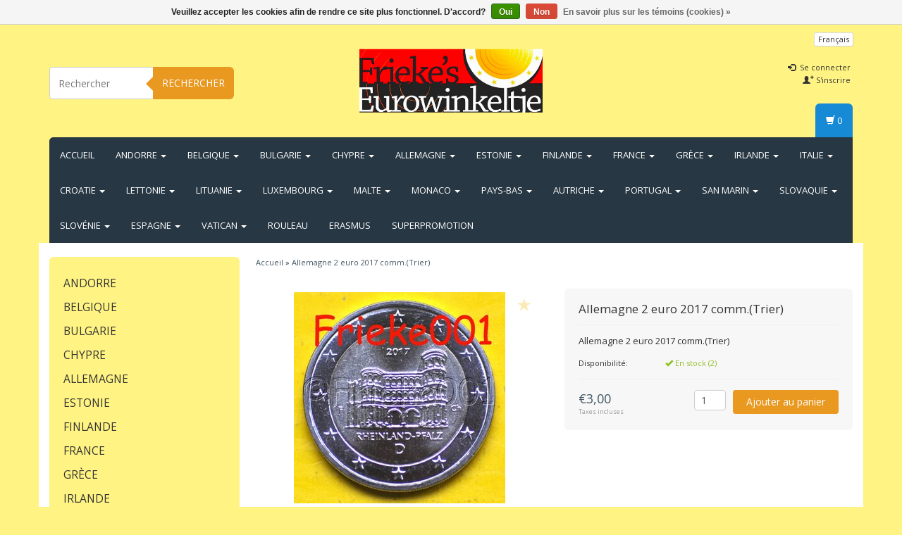

--- FILE ---
content_type: text/html;charset=utf-8
request_url: https://www.frieke001.be/fr/allemagne-2-euro-2017-commtrier.html
body_size: 13861
content:
<!DOCTYPE html>
<html lang="fr">
  <head>
    <meta charset="utf-8"/>
<!-- [START] 'blocks/head.rain' -->
<!--

  (c) 2008-2026 Lightspeed Netherlands B.V.
  http://www.lightspeedhq.com
  Generated: 18-01-2026 @ 09:29:14

-->
<link rel="canonical" href="https://www.frieke001.be/fr/allemagne-2-euro-2017-commtrier.html"/>
<link rel="alternate" href="https://www.frieke001.be/fr/index.rss" type="application/rss+xml" title="Nouveaux produits"/>
<link href="https://cdn.webshopapp.com/assets/cookielaw.css?2025-02-20" rel="stylesheet" type="text/css"/>
<meta name="robots" content="noodp,noydir"/>
<meta property="og:url" content="https://www.frieke001.be/fr/allemagne-2-euro-2017-commtrier.html?source=facebook"/>
<meta property="og:site_name" content="Frieke001"/>
<meta property="og:title" content="Allemagne 2 euro 2017 comm.(Trier)"/>
<meta property="og:description" content="Allemagne 2 euro 2017 comm.(Trier)"/>
<meta property="og:image" content="https://cdn.webshopapp.com/shops/29406/files/173185571/allemagne-2-euro-2017-commtrier.jpg"/>
<!--[if lt IE 9]>
<script src="https://cdn.webshopapp.com/assets/html5shiv.js?2025-02-20"></script>
<![endif]-->
<!-- [END] 'blocks/head.rain' -->
    <title>Allemagne 2 euro 2017 comm.(Trier) - Frieke001</title>
    <meta name="description" content="Allemagne 2 euro 2017 comm.(Trier)" />
    <meta name="keywords" content="Allemagne, 2, euro, 2017, comm.(Trier)" />
    <meta http-equiv="X-UA-Compatible" content="IE=edge">
    <meta name="viewport" content="width=device-width, initial-scale=1, maximum-scale=1">
    <link rel="shortcut icon" href="https://cdn.webshopapp.com/shops/29406/themes/38275/assets/favicon.ico?2024101711051820200907161007" type="image/x-icon" />
    
                        <link rel="stylesheet" href="//fonts.googleapis.com/css?family=Open Sans:400,700" type="text/css" />        
    <link rel="stylesheet" href="//maxcdn.bootstrapcdn.com/font-awesome/4.6.1/css/font-awesome.min.css">
    
    
    <link rel="stylesheet" href="https://cdn.webshopapp.com/assets/gui-2-0.css?2025-02-20" />
    <link rel="stylesheet" href="https://cdn.webshopapp.com/assets/gui-responsive-2-0.css?2025-02-20" />
    	    
		<link rel="stylesheet" href="https://cdnjs.cloudflare.com/ajax/libs/fancybox/3.4.2/jquery.fancybox.min.css" />
        <link rel="stylesheet" href="https://cdn.webshopapp.com/shops/29406/themes/38275/assets/bootstrap-min.css?2024101711051820200907161007" />
    <link rel="stylesheet" href="https://cdn.webshopapp.com/shops/29406/themes/38275/assets/flexslider.css?2024101711051820200907161007" />
    <link rel="stylesheet" href="https://cdn.webshopapp.com/shops/29406/themes/38275/assets/navigatie.css?2024101711051820200907161007" />
    <link rel="stylesheet" href="https://cdn.webshopapp.com/shops/29406/themes/38275/assets/yamm.css?2024101711051820200907161007" />
    <link rel="stylesheet" href="https://cdn.webshopapp.com/shops/29406/themes/38275/assets/stylesheet.css?2024101711051820200907161007" />
    <link rel="stylesheet" href="https://cdn.webshopapp.com/shops/29406/themes/38275/assets/settings.css?2024101711051820200907161007" />
    <link rel="stylesheet" href="https://cdn.webshopapp.com/shops/29406/themes/38275/assets/custom.css?2024101711051820200907161007" />
    
    
    <script type="text/javascript" src="//ajax.googleapis.com/ajax/libs/jquery/1.9.1/jquery.min.js"></script>
        <script type="text/javascript" src="https://cdn.webshopapp.com/shops/29406/themes/38275/assets/jquery-flexslider-min.js?2024101711051820200907161007"></script>
    
    <!-- HTML5 Shim and Respond.js IE8 support of HTML5 elements and media queries -->
    <!--[if lt IE 9]>
    <script src="//oss.maxcdn.com/html5shiv/3.7.2/html5shiv.min.js"></script>
    <script src="//oss.maxcdn.com/respond/1.4.2/respond.min.js"></script>
    <![endif]-->
    
 
  </head>
  
  <body class="cookie-on">
    <!-- -->
     
    
     
    
        
<script type="text/javascript">

function liveSearch() {
    var query = $('.form-control').val();
    query = urlencode(query.replace('/', '-slash-'));
    if (query.length > 2) {
        var url = searchUrl + query + '/page1.ajax?limit=10';
        $.getJSON(url, function(json) {
            if (json.count > 0) {
                var productsHtml = [];
                $.each(json.products, function(index, product) {
                                          
                     var productHtml = '' + '<div class="product clearfix">' + '<a href="' + product.url + '" title="' + product.fulltitle + '"><img src="' + product.image.replace('50x50x2', '36x36x2') + '" width="36" height="36" alt="' + product.fulltitle + '" /></a>' + '<h4><a href="' + product.url + '" title="' + product.fulltitle + '"> ' + product.title + '</a></h4>';
                                        if (product.price.price_old) {
                        productHtml = productHtml + '<p class="price price-offer"><span class="price-old">' + product.price.price_old_money + '</span><p class="price"> ' + product.price.price_money + '</p></p>';
                    } else {
                        productHtml = productHtml + '<p class="price">' + product.price.price_money + '</p>';
                    }
                    productHtml = productHtml + '</div>';
                    productsHtml.push(productHtml);
                });
                productsHtml = productsHtml.join('');
                $('.autocomplete .products-livesearch').html(productsHtml);
                $('.autocomplete .more a').attr('href', json.url);
                $('.autocomplete .more span').html('(' + json.count + ')');
                $('.autocomplete').removeClass('noresults');
            } else {
                $('.autocomplete').addClass('noresults');
            }
            $('.autocomplete').css('display', 'block');
        });
    } else {
        $('.autocomplete').css('display', 'none');
    }
}
  
</script>    
    <header class=" " data-spy="scroll">
      <div class="container"> 
            <div class="row">
        <div class="col-md-3 hidden-xs hidden-sm paddingsm">
          <div class="search">
            <form class="navbar-form" role="search" action="https://www.frieke001.be/fr/search/" method="get" id="form_search2">
              <div class="input-group">
                <input type="text" class="form-control" autocomplete="off" placeholder="Rechercher" name="q" id="srch-2">
                <div class="input-group-btn">
                  <button class="btn btn-search" type="submit" title="Rechercher" onclick="$('#form_search2').submit();">Rechercher</button>
                  <span id="iconSpan"><img src="https://cdn.webshopapp.com/shops/29406/themes/38275/assets/cross.png?2024101711051820200907161007" id="clearField" alt="clear-search-field" /></span>
                </div>
              </div>
              <div class="autocomplete">
                <div class="arrow"></div>
                <div class="products-livesearch"></div>
                <div class="more"><a href="#">Afficher tous les résultats <span>(0)</span></a>
                </div>
                <div class="notfound">Aucun produit n’a été trouvé...</div>
              </div>
            </form>
          </div>
        </div><!-- col-md-4 -->
        <div class="col-md-6 col-md-offset-0 col-sm-4 col-sm-offset-4 col-xs-8 col-xs-offset-2 paddingsm">
          <div class="logo">
            <a href="https://www.frieke001.be/fr/" title="Frieke001">
              <img src="https://cdn.webshopapp.com/shops/29406/themes/38275/v/524238/assets/logo.png?20210217133412" alt="Frieke001" />
            </a>
          </div>
        </div>
        <div class="col-xs-12 mobiletopbar paddingsm visible-xs visible-sm">
          <div class="row">
            <div class="col-xs-7">
                            <div class="btn-group">
                <button type="button" class="btn btn-default btn-sm dropdown-toggle" data-toggle="dropdown">Français <span class="caret"></span>
                </button>
                <ul class="dropdown-menu" role="menu">
                                    <li><a href="https://www.frieke001.be/nl/" lang="nl" title="Nederlands">Nederlands</a>
                  </li>
                                    <li><a href="https://www.frieke001.be/en/" lang="en" title="English">English</a>
                  </li>
                                    <li><a href="https://www.frieke001.be/fr/" lang="fr" title="Français">Français</a>
                  </li>
                                  </ul>
              </div>
                           </div>
            <div class="col-xs-5">
              <ul class="header-links">
                                <li><a href="https://www.frieke001.be/fr/account/" title="Mon compte" class="btn-default btn btn-sm">Se connecter </a></li>
                              </ul>
            </div>
          </div>
        </div>
        <div class="col-md-3 paddingsm hidden-xs hidden-sm pull-right">
          <div class="header-select">
                        <div class="btn-group">
              <button type="button" class="btn btn-default btn-xs dropdown-toggle" data-toggle="dropdown">Français <span class="caret"></span>
              </button>
              <ul class="dropdown-menu" role="menu">
                                <li><a href="https://www.frieke001.be/nl/" lang="nl" title="Nederlands">Nederlands</a>
                </li>
                                <li><a href="https://www.frieke001.be/en/" lang="en" title="English">English</a>
                </li>
                                <li><a href="https://www.frieke001.be/fr/" lang="fr" title="Français">Français</a>
                </li>
                              </ul>
            </div>
                       </div>
          <ul class="header-links pull-right paddinglg">
                        <li><a href="https://www.frieke001.be/fr/account/" title="Mon compte"><span class="glyphicon glyphicon-log-in"></span> Se connecter</a></li>
            <li><a href="https://www.frieke001.be/fr/account/register/" title="S&#039;inscrire"><span class="glyphicon glyphicon-user"></span><span class="glyphicon glyphicon-plus"></span> S&#039;inscrire</a></li>
                      </ul>
        </div>       
      </div><!-- row -->
            
            <nav class="menu2laags navbar navbar-fixed-top yamm " role="navigation" id="stickynav">
        <div class="navbar-header">
          <button type="button" class="navbar-toggle collapsed" data-toggle="collapse" data-target="#navbar" aria-expanded="false" aria-controls="navbar">
            <span class="sr-only">Toggle navigation</span>
            <span class="icon-bar"></span>
            <span class="icon-bar"></span>
            <span class="icon-bar"></span>
          </button>
        </div>
        <div class="searchmobile">
          <form class="navbar-form" role="search" action="https://www.frieke001.be/fr/search/" method="get" id="form_search3">
            <div class="input-group">
              <input type="text" class="form-control" autocomplete="off" placeholder="Rechercher" name="q" id="srch-3">
              <div class="input-group-btn">
                <button class="btn btn-search" type="submit" title="Rechercher" onclick="$('#form_search3').submit();"><span class="glyphicon glyphicon-search"></span>
                </button>
              </div>
            </div>
          </form>
        </div>     
        
                <div id="navbar" class="collapse navbar-collapse">
                    <ul class="nav navbar-nav">            
            <li class=""><a href="https://www.frieke001.be/fr/" title="Accueil">Accueil</a></li>
                        <li class=" dropdown yamm-fw">
              <span class="togglesub dropdown-toggle" data-toggle="dropdown" role="button" aria-expanded="false"><i class="fa fa-plus" aria-hidden="true"></i></span>              <a title="Andorre" href="https://www.frieke001.be/fr/andorre/"> Andorre <span class="caret"></span></a>
                            <ul class="dropdown-menu" role="menu">
                <li class="grid-demo"> 
                  <div class="row column">  
                                        <div class="item">
                      <a title="Coffrets Bu" href="https://www.frieke001.be/fr/andorre/coffrets-bu/" class="subtitel">Coffrets Bu</a>
                      
                                                                                                 
                      
                    </div>
                                        <div class="item">
                      <a title="Unc Sets" href="https://www.frieke001.be/fr/andorre/unc-sets/" class="subtitel">Unc Sets</a>
                      
                                                                                                 
                      
                    </div>
                                        <div class="item">
                      <a title="Pièces de 2 euro" href="https://www.frieke001.be/fr/andorre/pieces-de-2-euro/" class="subtitel">Pièces de 2 euro</a>
                      
                                                                                                 
                      
                    </div>
                                      </div>
                </li>  
              </ul>
                          </li>
                        <li class=" dropdown yamm-fw">
              <span class="togglesub dropdown-toggle" data-toggle="dropdown" role="button" aria-expanded="false"><i class="fa fa-plus" aria-hidden="true"></i></span>              <a title="Belgique" href="https://www.frieke001.be/fr/belgique/"> Belgique <span class="caret"></span></a>
                            <ul class="dropdown-menu" role="menu">
                <li class="grid-demo"> 
                  <div class="row column">  
                                        <div class="item">
                      <a title="Bu Sets" href="https://www.frieke001.be/fr/belgique/bu-sets/" class="subtitel">Bu Sets</a>
                      
                                                                                                 
                      
                    </div>
                                        <div class="item">
                      <a title="Unc Sets" href="https://www.frieke001.be/fr/belgique/unc-sets/" class="subtitel">Unc Sets</a>
                      
                                                                                                 
                      
                    </div>
                                        <div class="item">
                      <a title="Pièces de 2 euro" href="https://www.frieke001.be/fr/belgique/pieces-de-2-euro/" class="subtitel">Pièces de 2 euro</a>
                      
                                                                                                 
                      
                    </div>
                                        <div class="item">
                      <a title="Belle épreuve" href="https://www.frieke001.be/fr/belgique/belle-epreuve/" class="subtitel">Belle épreuve</a>
                      
                                                                                                 
                      
                    </div>
                                        <div class="item">
                      <a title="Pièces de 5 et 10 et 20 euro" href="https://www.frieke001.be/fr/belgique/pieces-de-5-et-10-et-20-euro/" class="subtitel">Pièces de 5 et 10 et 20 euro</a>
                      
                                                                                                 
                      
                    </div>
                                        <div class="item">
                      <a title="2,50 Euro Pieces" href="https://www.frieke001.be/fr/belgique/250-euro-pieces/" class="subtitel">2,50 Euro Pieces</a>
                      
                                                                                                 
                      
                    </div>
                                      </div>
                </li>  
              </ul>
                          </li>
                        <li class=" dropdown yamm-fw">
              <span class="togglesub dropdown-toggle" data-toggle="dropdown" role="button" aria-expanded="false"><i class="fa fa-plus" aria-hidden="true"></i></span>              <a title="Bulgarie" href="https://www.frieke001.be/fr/bulgarie/"> Bulgarie <span class="caret"></span></a>
                            <ul class="dropdown-menu" role="menu">
                <li class="grid-demo"> 
                  <div class="row column">  
                                        <div class="item">
                      <a title="Bu Sets" href="https://www.frieke001.be/fr/bulgarie/bu-sets/" class="subtitel">Bu Sets</a>
                      
                                                                                                 
                      
                    </div>
                                        <div class="item">
                      <a title="Unc Sets" href="https://www.frieke001.be/fr/bulgarie/unc-sets/" class="subtitel">Unc Sets</a>
                      
                                                                                                 
                      
                    </div>
                                        <div class="item">
                      <a title="Pièces de 2 euro" href="https://www.frieke001.be/fr/bulgarie/pieces-de-2-euro/" class="subtitel">Pièces de 2 euro</a>
                      
                                                                                                 
                      
                    </div>
                                      </div>
                </li>  
              </ul>
                          </li>
                        <li class=" dropdown yamm-fw">
              <span class="togglesub dropdown-toggle" data-toggle="dropdown" role="button" aria-expanded="false"><i class="fa fa-plus" aria-hidden="true"></i></span>              <a title="Chypre" href="https://www.frieke001.be/fr/chypre/"> Chypre <span class="caret"></span></a>
                            <ul class="dropdown-menu" role="menu">
                <li class="grid-demo"> 
                  <div class="row column">  
                                        <div class="item">
                      <a title="Coffrets Bu" href="https://www.frieke001.be/fr/chypre/coffrets-bu/" class="subtitel">Coffrets Bu</a>
                      
                                                                                                 
                      
                    </div>
                                        <div class="item">
                      <a title="Unc Sets" href="https://www.frieke001.be/fr/chypre/unc-sets/" class="subtitel">Unc Sets</a>
                      
                                                                                                 
                      
                    </div>
                                        <div class="item">
                      <a title="Pièces de 2 euro" href="https://www.frieke001.be/fr/chypre/pieces-de-2-euro/" class="subtitel">Pièces de 2 euro</a>
                      
                                                                                                 
                      
                    </div>
                                      </div>
                </li>  
              </ul>
                          </li>
                        <li class=" dropdown yamm-fw">
              <span class="togglesub dropdown-toggle" data-toggle="dropdown" role="button" aria-expanded="false"><i class="fa fa-plus" aria-hidden="true"></i></span>              <a title="Allemagne" href="https://www.frieke001.be/fr/allemagne/"> Allemagne <span class="caret"></span></a>
                            <ul class="dropdown-menu" role="menu">
                <li class="grid-demo"> 
                  <div class="row column">  
                                        <div class="item">
                      <a title="Coffrets Bu" href="https://www.frieke001.be/fr/allemagne/coffrets-bu/" class="subtitel">Coffrets Bu</a>
                      
                                                                                                 
                      
                    </div>
                                        <div class="item">
                      <a title="Unc Sets" href="https://www.frieke001.be/fr/allemagne/unc-sets/" class="subtitel">Unc Sets</a>
                      
                                                                                                 
                      
                    </div>
                                        <div class="item">
                      <a title="Pièces de 2 euro" href="https://www.frieke001.be/fr/allemagne/pieces-de-2-euro/" class="subtitel">Pièces de 2 euro</a>
                      
                                                                                                 
                      
                    </div>
                                        <div class="item">
                      <a title="Belle épreuve" href="https://www.frieke001.be/fr/allemagne/belle-epreuve/" class="subtitel">Belle épreuve</a>
                      
                                                                                                 
                      
                    </div>
                                      </div>
                </li>  
              </ul>
                          </li>
                        <li class=" dropdown yamm-fw">
              <span class="togglesub dropdown-toggle" data-toggle="dropdown" role="button" aria-expanded="false"><i class="fa fa-plus" aria-hidden="true"></i></span>              <a title="Estonie" href="https://www.frieke001.be/fr/estonie/"> Estonie <span class="caret"></span></a>
                            <ul class="dropdown-menu" role="menu">
                <li class="grid-demo"> 
                  <div class="row column">  
                                        <div class="item">
                      <a title="Coffrets Bu" href="https://www.frieke001.be/fr/estonie/coffrets-bu/" class="subtitel">Coffrets Bu</a>
                      
                                                                                                 
                      
                    </div>
                                        <div class="item">
                      <a title="Unc Sets" href="https://www.frieke001.be/fr/estonie/unc-sets/" class="subtitel">Unc Sets</a>
                      
                                                                                                 
                      
                    </div>
                                        <div class="item">
                      <a title="Pièces de 2 euro" href="https://www.frieke001.be/fr/estonie/pieces-de-2-euro/" class="subtitel">Pièces de 2 euro</a>
                      
                                                                                                 
                      
                    </div>
                                      </div>
                </li>  
              </ul>
                          </li>
                        <li class=" dropdown yamm-fw">
              <span class="togglesub dropdown-toggle" data-toggle="dropdown" role="button" aria-expanded="false"><i class="fa fa-plus" aria-hidden="true"></i></span>              <a title="Finlande" href="https://www.frieke001.be/fr/finlande/"> Finlande <span class="caret"></span></a>
                            <ul class="dropdown-menu" role="menu">
                <li class="grid-demo"> 
                  <div class="row column">  
                                        <div class="item">
                      <a title="Coffrets Bu" href="https://www.frieke001.be/fr/finlande/coffrets-bu/" class="subtitel">Coffrets Bu</a>
                      
                                                                                                 
                      
                    </div>
                                        <div class="item">
                      <a title="Unc Sets" href="https://www.frieke001.be/fr/finlande/unc-sets/" class="subtitel">Unc Sets</a>
                      
                                                                                                 
                      
                    </div>
                                        <div class="item">
                      <a title="Pièces de 2 euro" href="https://www.frieke001.be/fr/finlande/pieces-de-2-euro/" class="subtitel">Pièces de 2 euro</a>
                      
                                                                                                 
                      
                    </div>
                                        <div class="item">
                      <a title="5 Euro Coins" href="https://www.frieke001.be/fr/finlande/5-euro-coins/" class="subtitel">5 Euro Coins</a>
                      
                                                                                                 
                      
                    </div>
                                        <div class="item">
                      <a title="Belle épreuve" href="https://www.frieke001.be/fr/finlande/belle-epreuve/" class="subtitel">Belle épreuve</a>
                      
                                                                                                 
                      
                    </div>
                                      </div>
                </li>  
              </ul>
                          </li>
                        <li class=" dropdown yamm-fw">
              <span class="togglesub dropdown-toggle" data-toggle="dropdown" role="button" aria-expanded="false"><i class="fa fa-plus" aria-hidden="true"></i></span>              <a title="France" href="https://www.frieke001.be/fr/france/"> France <span class="caret"></span></a>
                            <ul class="dropdown-menu" role="menu">
                <li class="grid-demo"> 
                  <div class="row column">  
                                        <div class="item">
                      <a title="Coffrets Bu" href="https://www.frieke001.be/fr/france/coffrets-bu/" class="subtitel">Coffrets Bu</a>
                      
                                                                                                 
                      
                    </div>
                                        <div class="item">
                      <a title="Unc Sets" href="https://www.frieke001.be/fr/france/unc-sets/" class="subtitel">Unc Sets</a>
                      
                                                                                                 
                      
                    </div>
                                        <div class="item">
                      <a title="Pièces de 2 euro" href="https://www.frieke001.be/fr/france/pieces-de-2-euro/" class="subtitel">Pièces de 2 euro</a>
                      
                                                                                                 
                      
                    </div>
                                        <div class="item">
                      <a title="Belle épreuve" href="https://www.frieke001.be/fr/france/belle-epreuve/" class="subtitel">Belle épreuve</a>
                      
                                                                                                 
                      
                    </div>
                                        <div class="item">
                      <a title="5 et 10 Euro Pieces" href="https://www.frieke001.be/fr/france/5-et-10-euro-pieces/" class="subtitel">5 et 10 Euro Pieces</a>
                      
                                                                                                 
                      
                    </div>
                                      </div>
                </li>  
              </ul>
                          </li>
                        <li class=" dropdown yamm-fw">
              <span class="togglesub dropdown-toggle" data-toggle="dropdown" role="button" aria-expanded="false"><i class="fa fa-plus" aria-hidden="true"></i></span>              <a title="Grèce" href="https://www.frieke001.be/fr/grece/"> Grèce <span class="caret"></span></a>
                            <ul class="dropdown-menu" role="menu">
                <li class="grid-demo"> 
                  <div class="row column">  
                                        <div class="item">
                      <a title="Coffrets Bu" href="https://www.frieke001.be/fr/grece/coffrets-bu/" class="subtitel">Coffrets Bu</a>
                      
                                                                                                 
                      
                    </div>
                                        <div class="item">
                      <a title="Unc Sets" href="https://www.frieke001.be/fr/grece/unc-sets/" class="subtitel">Unc Sets</a>
                      
                                                                                                 
                      
                    </div>
                                        <div class="item">
                      <a title="Pièces de 2 euro" href="https://www.frieke001.be/fr/grece/pieces-de-2-euro/" class="subtitel">Pièces de 2 euro</a>
                      
                                                                                                 
                      
                    </div>
                                        <div class="item">
                      <a title="Belle épreuve" href="https://www.frieke001.be/fr/grece/belle-epreuve/" class="subtitel">Belle épreuve</a>
                      
                                                                                                 
                      
                    </div>
                                      </div>
                </li>  
              </ul>
                          </li>
                        <li class=" dropdown yamm-fw">
              <span class="togglesub dropdown-toggle" data-toggle="dropdown" role="button" aria-expanded="false"><i class="fa fa-plus" aria-hidden="true"></i></span>              <a title="Irlande" href="https://www.frieke001.be/fr/irlande/"> Irlande <span class="caret"></span></a>
                            <ul class="dropdown-menu" role="menu">
                <li class="grid-demo"> 
                  <div class="row column">  
                                        <div class="item">
                      <a title="Coffrets Bu" href="https://www.frieke001.be/fr/irlande/coffrets-bu/" class="subtitel">Coffrets Bu</a>
                      
                                                                                                 
                      
                    </div>
                                        <div class="item">
                      <a title="Unc Sets" href="https://www.frieke001.be/fr/irlande/unc-sets/" class="subtitel">Unc Sets</a>
                      
                                                                                                 
                      
                    </div>
                                        <div class="item">
                      <a title="Pièces de 2 euro" href="https://www.frieke001.be/fr/irlande/pieces-de-2-euro/" class="subtitel">Pièces de 2 euro</a>
                      
                                                                                                 
                      
                    </div>
                                      </div>
                </li>  
              </ul>
                          </li>
                        <li class=" dropdown yamm-fw">
              <span class="togglesub dropdown-toggle" data-toggle="dropdown" role="button" aria-expanded="false"><i class="fa fa-plus" aria-hidden="true"></i></span>              <a title="Italie" href="https://www.frieke001.be/fr/italie/"> Italie <span class="caret"></span></a>
                            <ul class="dropdown-menu" role="menu">
                <li class="grid-demo"> 
                  <div class="row column">  
                                        <div class="item">
                      <a title="Coffrets Bu" href="https://www.frieke001.be/fr/italie/coffrets-bu/" class="subtitel">Coffrets Bu</a>
                      
                                                                                                 
                      
                    </div>
                                        <div class="item">
                      <a title="Unc Sets" href="https://www.frieke001.be/fr/italie/unc-sets/" class="subtitel">Unc Sets</a>
                      
                                                                                                 
                      
                    </div>
                                        <div class="item">
                      <a title="Pièces de 2 euro" href="https://www.frieke001.be/fr/italie/pieces-de-2-euro/" class="subtitel">Pièces de 2 euro</a>
                      
                                                                                                 
                      
                    </div>
                                      </div>
                </li>  
              </ul>
                          </li>
                        <li class=" dropdown yamm-fw">
              <span class="togglesub dropdown-toggle" data-toggle="dropdown" role="button" aria-expanded="false"><i class="fa fa-plus" aria-hidden="true"></i></span>              <a title="Croatie" href="https://www.frieke001.be/fr/croatie/"> Croatie <span class="caret"></span></a>
                            <ul class="dropdown-menu" role="menu">
                <li class="grid-demo"> 
                  <div class="row column">  
                                        <div class="item">
                      <a title="Bu Sets" href="https://www.frieke001.be/fr/croatie/bu-sets/" class="subtitel">Bu Sets</a>
                      
                                                                                                 
                      
                    </div>
                                        <div class="item">
                      <a title="Unc Sets" href="https://www.frieke001.be/fr/croatie/unc-sets/" class="subtitel">Unc Sets</a>
                      
                                                                                                 
                      
                    </div>
                                        <div class="item">
                      <a title="Pièces de 2 euro" href="https://www.frieke001.be/fr/croatie/pieces-de-2-euro/" class="subtitel">Pièces de 2 euro</a>
                      
                                                                                                 
                      
                    </div>
                                      </div>
                </li>  
              </ul>
                          </li>
                        <li class=" dropdown yamm-fw">
              <span class="togglesub dropdown-toggle" data-toggle="dropdown" role="button" aria-expanded="false"><i class="fa fa-plus" aria-hidden="true"></i></span>              <a title="Lettonie" href="https://www.frieke001.be/fr/lettonie/"> Lettonie <span class="caret"></span></a>
                            <ul class="dropdown-menu" role="menu">
                <li class="grid-demo"> 
                  <div class="row column">  
                                        <div class="item">
                      <a title="Coffrets Bu" href="https://www.frieke001.be/fr/lettonie/coffrets-bu/" class="subtitel">Coffrets Bu</a>
                      
                                                                                                 
                      
                    </div>
                                        <div class="item">
                      <a title="Unc Sets" href="https://www.frieke001.be/fr/lettonie/unc-sets/" class="subtitel">Unc Sets</a>
                      
                                                                                                 
                      
                    </div>
                                        <div class="item">
                      <a title="Pièces de 2 euro" href="https://www.frieke001.be/fr/lettonie/pieces-de-2-euro/" class="subtitel">Pièces de 2 euro</a>
                      
                                                                                                 
                      
                    </div>
                                      </div>
                </li>  
              </ul>
                          </li>
                        <li class=" dropdown yamm-fw">
              <span class="togglesub dropdown-toggle" data-toggle="dropdown" role="button" aria-expanded="false"><i class="fa fa-plus" aria-hidden="true"></i></span>              <a title="Lituanie" href="https://www.frieke001.be/fr/lituanie/"> Lituanie <span class="caret"></span></a>
                            <ul class="dropdown-menu" role="menu">
                <li class="grid-demo"> 
                  <div class="row column">  
                                        <div class="item">
                      <a title="Coffrets Bu" href="https://www.frieke001.be/fr/lituanie/coffrets-bu/" class="subtitel">Coffrets Bu</a>
                      
                                                                                                 
                      
                    </div>
                                        <div class="item">
                      <a title="Unc Sets" href="https://www.frieke001.be/fr/lituanie/unc-sets/" class="subtitel">Unc Sets</a>
                      
                                                                                                 
                      
                    </div>
                                        <div class="item">
                      <a title="Pièces de 2 euro" href="https://www.frieke001.be/fr/lituanie/pieces-de-2-euro/" class="subtitel">Pièces de 2 euro</a>
                      
                                                                                                 
                      
                    </div>
                                      </div>
                </li>  
              </ul>
                          </li>
                        <li class=" dropdown yamm-fw">
              <span class="togglesub dropdown-toggle" data-toggle="dropdown" role="button" aria-expanded="false"><i class="fa fa-plus" aria-hidden="true"></i></span>              <a title="Luxembourg" href="https://www.frieke001.be/fr/luxembourg/"> Luxembourg <span class="caret"></span></a>
                            <ul class="dropdown-menu" role="menu">
                <li class="grid-demo"> 
                  <div class="row column">  
                                        <div class="item">
                      <a title="Coffrets Bu" href="https://www.frieke001.be/fr/luxembourg/coffrets-bu/" class="subtitel">Coffrets Bu</a>
                      
                                                                                                 
                      
                    </div>
                                        <div class="item">
                      <a title="Unc Sets" href="https://www.frieke001.be/fr/luxembourg/unc-sets/" class="subtitel">Unc Sets</a>
                      
                                                                                                 
                      
                    </div>
                                        <div class="item">
                      <a title="Pièces de 2 euro" href="https://www.frieke001.be/fr/luxembourg/pieces-de-2-euro/" class="subtitel">Pièces de 2 euro</a>
                      
                                                                                                 
                      
                    </div>
                                        <div class="item">
                      <a title="Belle épreuve" href="https://www.frieke001.be/fr/luxembourg/belle-epreuve/" class="subtitel">Belle épreuve</a>
                      
                                                                                                 
                      
                    </div>
                                      </div>
                </li>  
              </ul>
                          </li>
                        <li class=" dropdown yamm-fw">
              <span class="togglesub dropdown-toggle" data-toggle="dropdown" role="button" aria-expanded="false"><i class="fa fa-plus" aria-hidden="true"></i></span>              <a title="Malte" href="https://www.frieke001.be/fr/malte/"> Malte <span class="caret"></span></a>
                            <ul class="dropdown-menu" role="menu">
                <li class="grid-demo"> 
                  <div class="row column">  
                                        <div class="item">
                      <a title="Coffrets Bu" href="https://www.frieke001.be/fr/malte/coffrets-bu/" class="subtitel">Coffrets Bu</a>
                      
                                                                                                 
                      
                    </div>
                                        <div class="item">
                      <a title="Unc Sets" href="https://www.frieke001.be/fr/malte/unc-sets/" class="subtitel">Unc Sets</a>
                      
                                                                                                 
                      
                    </div>
                                        <div class="item">
                      <a title="Pièces de 2 euro" href="https://www.frieke001.be/fr/malte/pieces-de-2-euro/" class="subtitel">Pièces de 2 euro</a>
                      
                                                                                                 
                      
                    </div>
                                        <div class="item">
                      <a title="Belle épreuve" href="https://www.frieke001.be/fr/malte/belle-epreuve/" class="subtitel">Belle épreuve</a>
                      
                                                                                                 
                      
                    </div>
                                      </div>
                </li>  
              </ul>
                          </li>
                        <li class=" dropdown yamm-fw">
              <span class="togglesub dropdown-toggle" data-toggle="dropdown" role="button" aria-expanded="false"><i class="fa fa-plus" aria-hidden="true"></i></span>              <a title="Monaco" href="https://www.frieke001.be/fr/monaco/"> Monaco <span class="caret"></span></a>
                            <ul class="dropdown-menu" role="menu">
                <li class="grid-demo"> 
                  <div class="row column">  
                                        <div class="item">
                      <a title="Coffrets Bu" href="https://www.frieke001.be/fr/monaco/coffrets-bu/" class="subtitel">Coffrets Bu</a>
                      
                                                                                                 
                      
                    </div>
                                        <div class="item">
                      <a title="Unc Sets" href="https://www.frieke001.be/fr/monaco/unc-sets/" class="subtitel">Unc Sets</a>
                      
                                                                                                 
                      
                    </div>
                                        <div class="item">
                      <a title="1 et 2 Pièces de 2 euro" href="https://www.frieke001.be/fr/monaco/1-et-2-pieces-de-2-euro/" class="subtitel">1 et 2 Pièces de 2 euro</a>
                      
                                                                                                 
                      
                    </div>
                                      </div>
                </li>  
              </ul>
                          </li>
                        <li class=" dropdown yamm-fw">
              <span class="togglesub dropdown-toggle" data-toggle="dropdown" role="button" aria-expanded="false"><i class="fa fa-plus" aria-hidden="true"></i></span>              <a title="Pays-Bas" href="https://www.frieke001.be/fr/pays-bas/"> Pays-Bas <span class="caret"></span></a>
                            <ul class="dropdown-menu" role="menu">
                <li class="grid-demo"> 
                  <div class="row column">  
                                        <div class="item">
                      <a title="Coffrets Bu" href="https://www.frieke001.be/fr/pays-bas/coffrets-bu/" class="subtitel">Coffrets Bu</a>
                      
                                                                                                 
                      
                    </div>
                                        <div class="item">
                      <a title="Unc Sets" href="https://www.frieke001.be/fr/pays-bas/unc-sets/" class="subtitel">Unc Sets</a>
                      
                                                                                                 
                      
                    </div>
                                        <div class="item">
                      <a title="Pièces de 2 euro" href="https://www.frieke001.be/fr/pays-bas/pieces-de-2-euro/" class="subtitel">Pièces de 2 euro</a>
                      
                                                                                                 
                      
                    </div>
                                        <div class="item">
                      <a title="5 et 10 Euro Pieces" href="https://www.frieke001.be/fr/pays-bas/5-et-10-euro-pieces/" class="subtitel">5 et 10 Euro Pieces</a>
                      
                                                                                                 
                      
                    </div>
                                      </div>
                </li>  
              </ul>
                          </li>
                        <li class=" dropdown yamm-fw">
              <span class="togglesub dropdown-toggle" data-toggle="dropdown" role="button" aria-expanded="false"><i class="fa fa-plus" aria-hidden="true"></i></span>              <a title="Autriche" href="https://www.frieke001.be/fr/autriche/"> Autriche <span class="caret"></span></a>
                            <ul class="dropdown-menu" role="menu">
                <li class="grid-demo"> 
                  <div class="row column">  
                                        <div class="item">
                      <a title="Coffrets Bu" href="https://www.frieke001.be/fr/autriche/coffrets-bu/" class="subtitel">Coffrets Bu</a>
                      
                                                                                                 
                      
                    </div>
                                        <div class="item">
                      <a title="Unc Sets" href="https://www.frieke001.be/fr/autriche/unc-sets/" class="subtitel">Unc Sets</a>
                      
                                                                                                 
                      
                    </div>
                                        <div class="item">
                      <a title="Pièces de 2 euro" href="https://www.frieke001.be/fr/autriche/pieces-de-2-euro/" class="subtitel">Pièces de 2 euro</a>
                      
                                                                                                 
                      
                    </div>
                                      </div>
                </li>  
              </ul>
                          </li>
                        <li class=" dropdown yamm-fw">
              <span class="togglesub dropdown-toggle" data-toggle="dropdown" role="button" aria-expanded="false"><i class="fa fa-plus" aria-hidden="true"></i></span>              <a title="Portugal" href="https://www.frieke001.be/fr/portugal/"> Portugal <span class="caret"></span></a>
                            <ul class="dropdown-menu" role="menu">
                <li class="grid-demo"> 
                  <div class="row column">  
                                        <div class="item">
                      <a title="Coffrets Bu" href="https://www.frieke001.be/fr/portugal/coffrets-bu/" class="subtitel">Coffrets Bu</a>
                      
                                                                                                 
                      
                    </div>
                                        <div class="item">
                      <a title="Unc Sets" href="https://www.frieke001.be/fr/portugal/unc-sets/" class="subtitel">Unc Sets</a>
                      
                                                                                                 
                      
                    </div>
                                        <div class="item">
                      <a title="Pièces de 2 euro" href="https://www.frieke001.be/fr/portugal/pieces-de-2-euro/" class="subtitel">Pièces de 2 euro</a>
                      
                                                                                                 
                      
                    </div>
                                        <div class="item">
                      <a title="2,50 Euro Pieces" href="https://www.frieke001.be/fr/portugal/250-euro-pieces/" class="subtitel">2,50 Euro Pieces</a>
                      
                                                                                                 
                      
                    </div>
                                        <div class="item">
                      <a title="Belle épreuve" href="https://www.frieke001.be/fr/portugal/belle-epreuve/" class="subtitel">Belle épreuve</a>
                      
                                                                                                 
                      
                    </div>
                                      </div>
                </li>  
              </ul>
                          </li>
                        <li class=" dropdown yamm-fw">
              <span class="togglesub dropdown-toggle" data-toggle="dropdown" role="button" aria-expanded="false"><i class="fa fa-plus" aria-hidden="true"></i></span>              <a title="San Marin" href="https://www.frieke001.be/fr/san-marin/"> San Marin <span class="caret"></span></a>
                            <ul class="dropdown-menu" role="menu">
                <li class="grid-demo"> 
                  <div class="row column">  
                                        <div class="item">
                      <a title="Coffrets Bu" href="https://www.frieke001.be/fr/san-marin/coffrets-bu/" class="subtitel">Coffrets Bu</a>
                      
                                                                                                 
                      
                    </div>
                                        <div class="item">
                      <a title="Unc Sets" href="https://www.frieke001.be/fr/san-marin/unc-sets/" class="subtitel">Unc Sets</a>
                      
                                                                                                 
                      
                    </div>
                                        <div class="item">
                      <a title="Pièces de 2 euro" href="https://www.frieke001.be/fr/san-marin/pieces-de-2-euro/" class="subtitel">Pièces de 2 euro</a>
                      
                                                                                                 
                      
                    </div>
                                        <div class="item">
                      <a title="Belle épreuve" href="https://www.frieke001.be/fr/san-marin/belle-epreuve/" class="subtitel">Belle épreuve</a>
                      
                                                                                                 
                      
                    </div>
                                        <div class="item">
                      <a title="Pièces de 1 euro" href="https://www.frieke001.be/fr/san-marin/pieces-de-1-euro/" class="subtitel">Pièces de 1 euro</a>
                      
                                                                                                 
                      
                    </div>
                                      </div>
                </li>  
              </ul>
                          </li>
                        <li class=" dropdown yamm-fw">
              <span class="togglesub dropdown-toggle" data-toggle="dropdown" role="button" aria-expanded="false"><i class="fa fa-plus" aria-hidden="true"></i></span>              <a title="Slovaquie" href="https://www.frieke001.be/fr/slovaquie/"> Slovaquie <span class="caret"></span></a>
                            <ul class="dropdown-menu" role="menu">
                <li class="grid-demo"> 
                  <div class="row column">  
                                        <div class="item">
                      <a title="Coffrets Bu" href="https://www.frieke001.be/fr/slovaquie/coffrets-bu/" class="subtitel">Coffrets Bu</a>
                      
                                                                                                 
                      
                    </div>
                                        <div class="item">
                      <a title="Unc Sets" href="https://www.frieke001.be/fr/slovaquie/unc-sets/" class="subtitel">Unc Sets</a>
                      
                                                                                                 
                      
                    </div>
                                        <div class="item">
                      <a title="Pièces de 2 euro" href="https://www.frieke001.be/fr/slovaquie/pieces-de-2-euro/" class="subtitel">Pièces de 2 euro</a>
                      
                                                                                                 
                      
                    </div>
                                        <div class="item">
                      <a title="Belle épreuve" href="https://www.frieke001.be/fr/slovaquie/belle-epreuve/" class="subtitel">Belle épreuve</a>
                      
                                                                                                 
                      
                    </div>
                                      </div>
                </li>  
              </ul>
                          </li>
                        <li class=" dropdown yamm-fw">
              <span class="togglesub dropdown-toggle" data-toggle="dropdown" role="button" aria-expanded="false"><i class="fa fa-plus" aria-hidden="true"></i></span>              <a title="Slovénie" href="https://www.frieke001.be/fr/slovenie/"> Slovénie <span class="caret"></span></a>
                            <ul class="dropdown-menu" role="menu">
                <li class="grid-demo"> 
                  <div class="row column">  
                                        <div class="item">
                      <a title="Coffrets Bu" href="https://www.frieke001.be/fr/slovenie/coffrets-bu/" class="subtitel">Coffrets Bu</a>
                      
                                                                                                 
                      
                    </div>
                                        <div class="item">
                      <a title="Unc Sets" href="https://www.frieke001.be/fr/slovenie/unc-sets/" class="subtitel">Unc Sets</a>
                      
                                                                                                 
                      
                    </div>
                                        <div class="item">
                      <a title="2 et 3 Euro Coins" href="https://www.frieke001.be/fr/slovenie/2-et-3-euro-coins/" class="subtitel">2 et 3 Euro Coins</a>
                      
                                                                                                 
                      
                    </div>
                                      </div>
                </li>  
              </ul>
                          </li>
                        <li class=" dropdown yamm-fw">
              <span class="togglesub dropdown-toggle" data-toggle="dropdown" role="button" aria-expanded="false"><i class="fa fa-plus" aria-hidden="true"></i></span>              <a title="Espagne" href="https://www.frieke001.be/fr/espagne/"> Espagne <span class="caret"></span></a>
                            <ul class="dropdown-menu" role="menu">
                <li class="grid-demo"> 
                  <div class="row column">  
                                        <div class="item">
                      <a title="Coffrets Bu" href="https://www.frieke001.be/fr/espagne/coffrets-bu/" class="subtitel">Coffrets Bu</a>
                      
                                                                                                 
                      
                    </div>
                                        <div class="item">
                      <a title="Unc Sets" href="https://www.frieke001.be/fr/espagne/unc-sets/" class="subtitel">Unc Sets</a>
                      
                                                                                                 
                      
                    </div>
                                        <div class="item">
                      <a title="Pièces de 2 euro" href="https://www.frieke001.be/fr/espagne/pieces-de-2-euro/" class="subtitel">Pièces de 2 euro</a>
                      
                                                                                                 
                      
                    </div>
                                      </div>
                </li>  
              </ul>
                          </li>
                        <li class=" dropdown yamm-fw">
              <span class="togglesub dropdown-toggle" data-toggle="dropdown" role="button" aria-expanded="false"><i class="fa fa-plus" aria-hidden="true"></i></span>              <a title="Vatican" href="https://www.frieke001.be/fr/vatican/"> Vatican <span class="caret"></span></a>
                            <ul class="dropdown-menu" role="menu">
                <li class="grid-demo"> 
                  <div class="row column">  
                                        <div class="item">
                      <a title="Coffrets Bu" href="https://www.frieke001.be/fr/vatican/coffrets-bu/" class="subtitel">Coffrets Bu</a>
                      
                                                                                                 
                      
                    </div>
                                        <div class="item">
                      <a title="Unc Sets" href="https://www.frieke001.be/fr/vatican/unc-sets/" class="subtitel">Unc Sets</a>
                      
                                                                                                 
                      
                    </div>
                                        <div class="item">
                      <a title="Pièces de 2 euro" href="https://www.frieke001.be/fr/vatican/pieces-de-2-euro/" class="subtitel">Pièces de 2 euro</a>
                      
                                                                                                 
                      
                    </div>
                                        <div class="item">
                      <a title="50 Cent" href="https://www.frieke001.be/fr/vatican/50-cent/" class="subtitel">50 Cent</a>
                      
                                                                                                 
                      
                    </div>
                                      </div>
                </li>  
              </ul>
                          </li>
                        <li class="">
                            <a title="Rouleau" href="https://www.frieke001.be/fr/rouleau/"> Rouleau </a>
                          </li>
                        <li class="">
                            <a title="Erasmus" href="https://www.frieke001.be/fr/erasmus/"> Erasmus </a>
                          </li>
                        <li class="">
                            <a title="Superpromotion" href="https://www.frieke001.be/fr/superpromotion/"> Superpromotion </a>
                          </li>
                                                  
                                    
          </ul>
                    <div id="cartContainer" class="cart-container hidden-xs hidden-sm">
            <a href="https://www.frieke001.be/fr/cart/" title="Mon panier" class="cart">
              <span class="glyphicon glyphicon-shopping-cart"></span> <span class="cart-total-quantity">(0)</span>
            </a>
            <div class="view-cart col-md-3">
              
<div class="holder">
  Il n&#039;y a aucun article dans votre panier
</div>
              <div class="total">
                Total:<span class="pull-right"><strong>€0,00</strong></span>
                <div class="price-tax">Taxes incluses                 </div>
              </div>
              <a href="https://www.frieke001.be/fr/cart/" class="btn btn-sm btn-view">Paiement</a>
            </div>
          </div>
          <div class="stickysearch">
            <span class="glyphicon glyphicon-search"></span>
          </div><!-- stickysearch -->
          <div class="view-search hidden">
            <form class="navbar-form" role="search" action="https://www.frieke001.be/fr/search/" method="get" id="form_search4">
              <div class="input-group">
                <input type="text" class="form-control" autocomplete="off" placeholder="Rechercher" name="q" id="srch-4">
                <div class="input-group-btn">
                  <button class="btn btn-search" type="submit" title="Rechercher" onclick="$('#form_search4').submit();">
                    Rechercher
                  </button>
                </div>
              </div>
            </form>
          </div>
        </div><!--/.nav-collapse -->
              </nav>
            
            </div>    </header>
   
        
    
<!-- [START] PRODUCT -->
<div itemscope itemtype="https://schema.org/Product">
  <meta itemprop="name" content="Allemagne 2 euro 2017 comm.(Trier)">
  <meta itemprop="image" content="https://cdn.webshopapp.com/shops/29406/files/173185571/300x250x2/allemagne-2-euro-2017-commtrier.jpg" /> 
    <meta itemprop="description" content="Allemagne 2 euro 2017 comm.(Trier)" />  <meta itemprop="itemCondition" itemtype="https://schema.org/OfferItemCondition" content="https://schema.org/NewCondition"/>
          <meta itemprop="productID" content="44417759">

 

<div itemprop="offers" itemscope itemtype="https://schema.org/Offer">
   
    <meta itemprop="price" content="3.00" />
    <meta itemprop="priceCurrency" content="EUR" />
     
  <meta itemprop="validFrom" content="2026-01-18" /> 
  <meta itemprop="priceValidUntil" content="2026-04-18" />
  <meta itemprop="url" content="https://www.frieke001.be/fr/allemagne-2-euro-2017-commtrier.html" />
   <meta itemprop="availability" content="https://schema.org/InStock"/>
  <meta itemprop="inventoryLevel" content="2" />
 </div>
<!-- [START] REVIEWS -->
<!-- [END] REVIEWS -->
  
</div>
<!-- [END] PRODUCT -->


<div id="product-metadata" itemscope itemtype="http://schema.org/Product">
  <meta itemprop="itemCondition" href="http://schema.org/UsedCondition" content="new" />
  <meta itemprop="image" content="https://cdn.webshopapp.com/shops/29406/files/173185571/image.jpg" />
  <meta itemprop="name" content="Allemagne 2 euro 2017 comm.(Trier)" />  
  <meta itemprop="description" content="Allemagne 2 euro 2017 comm.(Trier)">
  <meta itemprop="brand" content="" />  
  
<div itemprop="offers" itemscope="" itemtype="http://schema.org/Offer">
  <meta class="meta-currency" itemprop="priceCurrency" content="EUR" />
  <meta class="meta-price" itemprop="price" content="3" />
  <meta class="meta-currencysymbol" content="€" />
  <link itemprop="availability" href="https://schema.org/InStock" /></div>
</div>       
  
  <div class="container white paddingmd">
    <div class="row">
      
      <div class="col-md-3 hidden-xs hidden-sm">
        <div class="breadcrumbsmobile visible-xs visible-sm">
          <a href="https://www.frieke001.be/fr/" title="Accueil">Accueil</a>
           / <a href="https://www.frieke001.be/fr/allemagne-2-euro-2017-commtrier.html">Allemagne 2 euro 2017 comm.(Trier)</a>        </div>
        <div class="sidebar">
          
<div class="box grey">
<ul class="nav-sidebar">
    <li><a href="https://www.frieke001.be/fr/andorre/" title="Andorre" >Andorre</a>
      </li>
    <li><a href="https://www.frieke001.be/fr/belgique/" title="Belgique" >Belgique</a>
      </li>
    <li><a href="https://www.frieke001.be/fr/bulgarie/" title="Bulgarie" >Bulgarie</a>
      </li>
    <li><a href="https://www.frieke001.be/fr/chypre/" title="Chypre" >Chypre</a>
      </li>
    <li><a href="https://www.frieke001.be/fr/allemagne/" title="Allemagne" >Allemagne</a>
      </li>
    <li><a href="https://www.frieke001.be/fr/estonie/" title="Estonie" >Estonie</a>
      </li>
    <li><a href="https://www.frieke001.be/fr/finlande/" title="Finlande" >Finlande</a>
      </li>
    <li><a href="https://www.frieke001.be/fr/france/" title="France" >France</a>
      </li>
    <li><a href="https://www.frieke001.be/fr/grece/" title="Grèce" >Grèce</a>
      </li>
    <li><a href="https://www.frieke001.be/fr/irlande/" title="Irlande" >Irlande</a>
      </li>
    <li><a href="https://www.frieke001.be/fr/italie/" title="Italie" >Italie</a>
      </li>
    <li><a href="https://www.frieke001.be/fr/croatie/" title="Croatie" >Croatie</a>
      </li>
    <li><a href="https://www.frieke001.be/fr/lettonie/" title="Lettonie" >Lettonie</a>
      </li>
    <li><a href="https://www.frieke001.be/fr/lituanie/" title="Lituanie" >Lituanie</a>
      </li>
    <li><a href="https://www.frieke001.be/fr/luxembourg/" title="Luxembourg" >Luxembourg</a>
      </li>
    <li><a href="https://www.frieke001.be/fr/malte/" title="Malte" >Malte</a>
      </li>
    <li><a href="https://www.frieke001.be/fr/monaco/" title="Monaco" >Monaco</a>
      </li>
    <li><a href="https://www.frieke001.be/fr/pays-bas/" title="Pays-Bas" >Pays-Bas</a>
      </li>
    <li><a href="https://www.frieke001.be/fr/autriche/" title="Autriche" >Autriche</a>
      </li>
    <li><a href="https://www.frieke001.be/fr/portugal/" title="Portugal" >Portugal</a>
      </li>
    <li><a href="https://www.frieke001.be/fr/san-marin/" title="San Marin" >San Marin</a>
      </li>
    <li><a href="https://www.frieke001.be/fr/slovaquie/" title="Slovaquie" >Slovaquie</a>
      </li>
    <li><a href="https://www.frieke001.be/fr/slovenie/" title="Slovénie" >Slovénie</a>
      </li>
    <li><a href="https://www.frieke001.be/fr/espagne/" title="Espagne" >Espagne</a>
      </li>
    <li><a href="https://www.frieke001.be/fr/vatican/" title="Vatican" >Vatican</a>
      </li>
    <li><a href="https://www.frieke001.be/fr/rouleau/" title="Rouleau" >Rouleau</a>
      </li>
    <li><a href="https://www.frieke001.be/fr/erasmus/" title="Erasmus" >Erasmus</a>
      </li>
    <li><a href="https://www.frieke001.be/fr/superpromotion/" title="Superpromotion" >Superpromotion</a>
      </li>
  </ul>
</div>
  









<!--
<div class="box grey">
  <h2>Mots-clés</h2>
  <ul class="tagcloud clearfix">
      </ul>
</div>
-->        </div>
      </div>
      
      <div class="col-md-9">
        <div class="row">
          <div class="col-xs-12 breadcrumbs">
            <a href="https://www.frieke001.be/fr/" title="Accueil">Accueil</a>
             » <a href="https://www.frieke001.be/fr/allemagne-2-euro-2017-commtrier.html">Allemagne 2 euro 2017 comm.(Trier)</a>          </div>
          <div class="productpage product" data-stock-allow_outofstock_sale="" data-stock-level="2">
            
            <div id="popup-products" class="col-md-12"></div>
            
            <div class="col-md-6 col-xs-12 paddingmd">
              <div class="productpage-images product-44417759">
                <div class="wishlist">
                                    <a class="wishlist_link" href="https://www.frieke001.be/fr/account/wishlistAdd/44417759/" title="Ajouter à la liste de souhaits">
                    <span class="glyphicon glyphicon-star"></span>
                  </a>
                                  </div>
                
                <div class="productpage-images-featured col-xs-12" style="position:none!important;">
                  <a href="https://cdn.webshopapp.com/shops/29406/files/173185571/allemagne-2-euro-2017-commtrier.jpg" data-fancybox="gallery" class="fancybox-thumb" data-thumb="https://cdn.webshopapp.com/shops/29406/files/173185571/allemagne-2-euro-2017-commtrier.jpg" title="Allemagne 2 euro 2017 comm.(Trier)">
                    <img src="https://cdn.webshopapp.com/shops/29406/files/173185571/300x300x2/allemagne-2-euro-2017-commtrier.jpg" data-original-url="https://cdn.webshopapp.com/shops/29406/files/173185571/allemagne-2-euro-2017-commtrier.jpg" class="featured" alt="Allemagne 2 euro 2017 comm.(Trier)" />
                  </a>
                  
                                                                      </div>
                
                <ul class="productpage-images-thumbs col-xs-12 nopadding">
                                    <li>                  
                    <a href="https://cdn.webshopapp.com/shops/29406/files/173185571/allemagne-2-euro-2017-commtrier.jpg" data-fancybox="gallery" class="fancybox-thumb" title="Allemagne 2 euro 2017 comm.(Trier)">
                      <img src="https://cdn.webshopapp.com/shops/29406/files/173185571/45x45x2/allemagne-2-euro-2017-commtrier.jpg" data-featured-url="https://cdn.webshopapp.com/shops/29406/files/173185571/300x300x2/allemagne-2-euro-2017-commtrier.jpg" data-original-url="https://cdn.webshopapp.com/shops/29406/files/173185571/allemagne-2-euro-2017-commtrier.jpg" alt="Allemagne 2 euro 2017 comm.(Trier)" />
                    </a>
                  </li>
                                  </ul>
              </div>
            </div>  <!-- col-md-6 -->
            
            <div class="col-md-6 col-xs-12 paddingmd">
              <div class="product-info grey">
                <h1><span></span> <span>Allemagne 2 euro 2017 comm.(Trier)</span></h1>
                                <div class="intro col-md-12 nopadding">
                  <span>Allemagne 2 euro 2017 comm.(Trier)</span>
                </div>     
                                                <dl class="details nopaddinglr col-md-12">
                                                                         <dt class="col-md-4 nopadding">Disponibilité:</dt>
                  <dd class="col-md-8 nopadding in_stock"><span class="glyphicon glyphicon-ok"></span> En stock (2) </dd>
                                    
                                                    </dl>
                
                   
                
                <div id="cart" class="clearfix">
                  <form action="https://www.frieke001.be/fr/cart/add/84293207/" id="product_configure_form" class="product_configure_form clearfix" method="post">
                    
                    <div class="product-info-options tui col-md-12 nopadding">
                      
                                            <input type="hidden" name="bundle_id" id="product_configure_bundle_id" value="">

                                                      </div>
                                
                                                                
                                <div class="col-xs-12 col-md-5 nopadding">
                                    <div class="pricing">
                                                                            
                                      <span class="price">€3,00 
                                        </span>
                                      
                                      
                                                                            <div class="price-tax">Taxes incluses                                                                              </div>
                                    </div>
                                </div><!-- col-md-6 -->
                                
                                                                <div class="col-xs-12 col-md-7 nopadding">
                                  <div class="pull-right">
                                    <div class="quantity">
                                      <input type="text" name="quantity" class="form-control input-number" value="1" />
                                    </div>
                                                                                                      
                                    <input type="submit" class="btn btn-view btn-md popup" title="Ajouter au panier" data-title="Allemagne 2 euro 2017 comm.(Trier)" data-id=44417759 id="allemagne-2-euro-2017-commtrier.html" value="Ajouter au panier">
                                                                                                          </div>
                                </div>
                                                                </form>
                                </div><!-- cart -->
                                </div>  <!-- col-md-6 -->                                    
                                </div>     
                                
                                <div class="col-md-12 col-xs-12">
                                  <div class="col-md-6 nopadding hidden-xs">
                                    <div class="links hidden-xs">
                                                                            <a href="https://www.frieke001.be/fr/compare/add/84293207/"  title="Ajouter pour comparer"><span class="glyphicon glyphicon-sort-by-attributes"></span> Ajouter pour comparer</a>
                                                                            
                                                                            <a href="https://www.frieke001.be/fr/account/review/44417759/" class="button-review"><span class="glyphicon glyphicon-pencil"></span> Ajouter un avis</a>                                                                            
                                      
                                    </div>
                                  </div>
                                  <div class="col-md-6 col-xs-12">
                                                                      </div>
                                </div>
                                
                                </div><!-- col-md-9 -->
                                
                                <div class="tabcontent col-xs-12 col-sm-12 paddingmd">
                                  <div id="product-tabs" class="tabs">
                                    <ul class="nav nav-tabs responsive" role="tablist">   
                                      <li role="presentation" class="active"><a href="#product-tab-content" role="tab" data-toggle="tab">informatie</a></li>
                                                                            
                                                                            <li role="presentation"><a href="#product-tab-reviews" role="tab" data-toggle="tab">Évaluations (0) </a></li>
                                                                                                                  <li role="presentation"><a href="#product-tab-tags" role="tab" data-toggle="tab">Mots-clés (0)</a> </li>          
                                                                          </ul>
                                    
                                    <div class="tab-content responsive">
                                      <div role="tabpanel" class="tab-pane fade in active" id="product-tab-content">
                                        
                                      </div>
                                                                                                                  <div role="tabpanel" class="tab-pane fade" id="product-tab-reviews">   
                                        <div class="reviews">
                                          
                                                                                    
                                                                                    <div class="write">
                                            <span class="stats">
                                              <span>0</span> étoiles selon <span>0</span> avis
                                            </span>
                                            <a href="https://www.frieke001.be/fr/account/review/44417759/" class="button-review" id="write_review" title="Ajouter un avis">
                                              <span class="icon icon-10">
                                                <span class="icon-icon icon-icon-edit"></span>
                                                Ajouter un avis
                                              </span>
                                            </a>
                                          </div>              
                                                                                    
                                        </div>
                                      </div>
                                                                            
                                                                            <div role="tabpanel" class="tab-pane fade" id="product-tab-tags">
                                        <ul class="tags">
                                                                                  </ul>
                                      </div>
                                                                          </div><!-- tab-content -->
                                    
                                    
                                  </div><!-- product-tabs -->
                                  
                                  
                                                                    <div class="col-xs-12">                                  
                                                                      </div>
                                                                    
                                  
                                  
                                  
                                </div><!-- col-md-7 -->
                                
                                
                                                                <div class="relatedholder col-xs-12 col-md-5">
                                                                  </div>
                                                                
                                
                                
                                                                
                                
                                
                                                                
                                
                                
                                </div>
                                </div>
                                
                                </div><!-- -row -->
                                </div><!-- -container -->
                                
                                </div>
                                
                                
<script type="text/javascript">
/*
 * V1.2.1 - Date 20-11-2015 *Verbeteringen voor HTTPS
 *
 * Changelog
 * 1.2 - Date 30-10-2015 *Ondersteuning voor HTTPS (main.js is vereist)
 * 1.1 - Date 22-05-2015 - ??
 */
$(document).ready(function() {
    $('.FlyToCart').on('click', function(event) {
        event.stopPropagation();
        event.preventDefault();
        event.stopImmediatePropagation();
        $(this).closest('.product').find('.messages').remove();
        var flyAttsAjax = {
            this: this,
            title: $(this).attr('data-title'),
            image: $(this).closest('.product').find('img.featured'),
            id: (this.id),
            shopId: '29406',
            shopDomain: 'https://www.frieke001.be/',
            shopB2B: ''
        };
        if (window.location.protocol == "https:") {
          flyAttsAjax.shopDomain = flyAttsAjax.shopDomainSecure;
        } else {
          flyAttsAjax.shopDomain = flyAttsAjax.shopDomainNormal;
        }
        flyToCart_init(flyAttsAjax);
    });
});

function flyToCart_init(flyAttsAjax) {
    var product = $(flyAttsAjax.this).closest('.product');
    var dataStock_allow_outofstock_sale = Boolean(product.data('stock-allow_outofstock_sale'));
    var dataStock_level = product.data('stock-level');
    var containerForm = $(flyAttsAjax.this).closest('.product_configure_form');
    var ajaxAddToCartUrl = containerForm.attr('action');
    var formData = containerForm.serializeObject();
    if (typeof formData.quantity == 'undefined') {
        formData.quantity = "1";
    }
    var loadUrl = ajaxAddToCartUrl;
    var continueAjax = true;
    var errorHTML = '';
    if (dataStock_allow_outofstock_sale == true) {
        continueAjax = true;
    } else {
        if (parseInt(formData.quantity) <= dataStock_level) {
            continueAjax = true;
        } else {
            continueAjax = false;
            errorHTML += '<div class="messages"><ul class="error">Dit is niet oke, max: ' + dataStock_level + '</ul></div>';
            $(containerForm).after(errorHTML);
        }
    }
    if (continueAjax == true) {
        if (window.location.protocol == "https:") {
          loadUrl = loadUrl.replace(flyAttsAjax.shopDomain, flyAttsAjax.shopDomainSecure);
        }
        $('<div id="loadedContentAdToCard"></div>').load(loadUrl, formData, function(response, status, xhr) {
            var returnPage = $(this);
            var errors = returnPage.find('.messages .error');
            var info = returnPage.find('.messages .info');
            if (status == 'error') {
                $(containerForm).after(xhr.status + " " + xhr.statusText);
            } else {
                if (errors.length > 0) {
                    errorHTML += '<div class="messages"><ul class="error">' + errors.html() + '</ul></div>';
                    $(containerForm).after(errorHTML);
                } else {
                    if (flyAttsAjax['image']) {
                        if ($(window).width() < 992) {
                            var headerCart = $('.cartbottom');
                            $('#menu').removeClass('open');
                        } else {
                            var headerCart = $('.cart');
                        }
                        var itemImage = flyAttsAjax.image;
                        var imgclone = itemImage.clone().offset({
                            top: itemImage.offset().top,
                            left: itemImage.offset().left
                        }).css({
                            'opacity': '0.5',
                            'position': 'absolute',
                            'height': '248px',
                            'width': '272px',
                            'z-index': '99999999'
                        }).appendTo($('body')).animate({
                            'top': headerCart.offset().top + 10,
                            'left': headerCart.offset().left + 10,
                            'width': 30,
                            'height': 30
                        }, 600, 'easeInOutExpo', function() {
                            $(this).fadeOut('70', function() {
                                $(this).detach();
                            });
                        });
                    }
                    updateHeaderCartHTML(returnPage);
                }
            }
            $(this).remove();
        });
    }
}

function flyToCart_updateHeaderCartHTML(page) {
    var newCartContent = $(page).find('#cartContainer');
    $('#cartContainer a.cart').html(newCartContent.find('a.cart').html());
    $('#cartContainer .view-cart').html(newCartContent.find('.view-cart').html());
    if (typeof updateCartContainerTotalQuantity == 'function') {
        updateCartContainerTotalQuantity();
    }
}
if ($.fn.serializeObject == undefined) {
    $.fn.serializeObject = function() {
        var o = {};
        var a = this.serializeArray();
        $.each(a, function() {
            if (o[this.name]) {
                if (!o[this.name].push) {
                    o[this.name] = [o[this.name]];
                }
                o[this.name].push(this.value || '');
            } else {
                o[this.name] = this.value || '';
            }
        });
        return o;
    };
}; 
</script>                           
                                
<script type="text/javascript">
// Ver 1.2 - Data 29-05-2019 >> Product metadata in de root (zie rich-snippets-product.rain)
// Ver 1.1 - Date 2-5-2016 >> Fixed pricefromtext bug
// Ver 1.0 - Date 15-12-2014
  
function priceUpdate_init() {
 // $(data.form+' .pricing').attr('data-original-price', priceUpdate_getPriceFromText($(data.form+' .price').html()));
  var form = '#product_configure_form',
      metadata = '#product-metadata',
  		data = {
    form: form,
    currency: $( metadata + ' .meta-currency' ).attr('content'),
    currencysymbol: $( metadata + ' .meta-currencysymbol' ).attr('content'),
    price: $( metadata + ' .meta-price' ).attr('content'),
  	uvp: false /*default value*/
  };
  
  if ($(data.form+' .pricing .price-old').length > 0) {
    data.productPricing = {
      org: data.price,
      cur: priceUpdate_getPriceFromText(data, $(data.form+' .price-new').html()),
      old: priceUpdate_getPriceFromText(data, $(data.form+' .price-old').html())
    }
    if ($(data.form+' .pricing .price-old .uvp').length > 0) {
      data.uvp = $('<div>').append($(data.form+' .pricing .price-old .uvp').clone()).html();
    }
  } else {
    data.productPricing = {
      org: data.price,
      cur: priceUpdate_getPriceFromText(data, $(data.form+' .price').html()),
      old: false
    }
  }
  $(data.form+' .product-configure-custom .product-configure-custom-option').each(function(){
    $(this).find('input[type="checkbox"]').each(function(){ $(this).change(function(){
      priceUpdate_updateForm(data, $(this));
    });});
    $(this).find('input[type="radio"]').each(function(){ $(this).change(function(){
      priceUpdate_updateForm(data, $(this));
    });});
    $(this).find('select').each(function(){ $(this).change(function(){
      priceUpdate_updateForm(data, $(this));
    });});
  })
}

// Update het formulier (prijzen etc.)
function priceUpdate_updateForm(data, changeObj) {
  
  oldPrice = data.productPricing.old;
  currentPrice = data.productPricing.cur;
  
  var optionPriceTotal = 0;
  var addValue = 0;
  $(data.form+' .product-configure-custom .product-configure-custom-option').each(function(){
    $(this).find('input[type="checkbox"]:checked').each(function(){
      addValue = priceUpdate_getPriceFromText(data, $(this).parent().children('label[for="'+$(this).attr('id')+'"]').html());
      if (!isNaN(addValue) && addValue != null) { optionPriceTotal += addValue; }
    });
    $(this).find('input[type="radio"]:checked').each(function(){
      addValue = priceUpdate_getPriceFromText(data, $(this).parent().children('label[for="'+$(this).attr('id')+'"]').html());
      if (!isNaN(addValue) && addValue != null) { optionPriceTotal += addValue; }
    });
    $(this).find('select option:selected').each(function(){
      addValue = priceUpdate_getPriceFromText(data, $(this).html());
      if (!isNaN(addValue) && addValue != null) { optionPriceTotal += addValue; }
    });
  })
  //console.log('curr '+currentPrice);
  //console.log('optiontotal: '+optionPriceTotal);
  
  if (oldPrice != false) {
    oldPrice = priceUpdate_formatPrice(oldPrice + optionPriceTotal, data);
  if (data.uvp != false) {oldPrice += ' '+data.uvp};
  }
  currentPrice = priceUpdate_formatPrice(currentPrice + optionPriceTotal, data);
  
  if ($(data.form+' .pricing .price-old').length > 0) {
    $(data.form+' .pricing .price').html('<span class="price-old">'+oldPrice+'</span><span class="price-new">'+currentPrice+'</span>');
    $(data.form+' .pricing .price').addClass('price-offer');
  } else {
    $(data.form+' .pricing .price').html(currentPrice);
    $(data.form+' .pricing .price').removeClass('price-offer');
  }

}

function priceUpdate_formatPrice(value, data) {
  return data.currencysymbol+''+value.formatMoney(2, ',', '.');
}

function priceUpdate_getPriceFromText(data, val) {
  if (val.search(data.currencysymbol) == -1 || val.lastIndexOf(data.currencysymbol) < 0 || val.indexOf(data.currencysymbol) < 0) {
    return null;
  }
  val = val.substring(val.lastIndexOf(data.currencysymbol)+1);
  val = val.replace(/[^0-9-]/g,'');
  valInt = val.substring(0, val.length - 2);
  valDecimals = val.substring(val.length - 2);
  val = valInt + '.' + valDecimals;
  val = parseFloat(val);
  return val;
}

  
if (Number.prototype.formatMoney == undefined) {
Number.prototype.formatMoney = function(c, d, t){
var n = this,
    c = isNaN(c = Math.abs(c)) ? 2 : c,
    d = d == undefined ? "." : d,
    t = t == undefined ? "," : t,
    s = n < 0 ? "-" : "",
    i = parseInt(n = Math.abs(+n || 0).toFixed(c)) + "",
    j = (j = i.length) > 3 ? j % 3 : 0;
   return s + (j ? i.substr(0, j) + t : "") + i.substr(j).replace(/(\d{3})(?=\d)/g, "$1" + t) + (c ? d + Math.abs(n - i).toFixed(c).slice(2) : "");
};
};

$(document).ready(function() {
  priceUpdate_init();
});

</script>                                
<script type="text/javascript">
/*
 * V1.4.2 - Date 24-11-2015 *Verbeteringen voor HTTPS
 *
 * Changelog
 * 1.4.1 - Date 20-11-2015 *Verbeteringen voor HTTPS
 * 1.4 - Date 30-10-2015 *Ondersteuning voor HTTPS (main.js is vereist)
 * 1.3 - Date 22-05-2015 - ??
 */
$(document).ready(function() {
    $('a.popup, input.popup').click(function(event) {
        event.preventDefault();
        $(this).closest('.product').find('.messages').remove();
        var popupAttsAjax = {
            this: this,
            popupSelector: '#popup-products',
            title: $(this).attr('data-title'),
            image: $('<div>').append($(this).closest('.product').find('img.featured').clone()).html(),
            id: (this.id),
            shopId: '29406',
            shopDomain: 'https://www.frieke001.be/',
            shopDomainNormal: 'https://www.frieke001.be/fr/',
            shopDomainSecure: 'https://www.frieke001.be/fr/',
            shopB2B: ''
        };
        if (window.location.protocol == "https:") {
          popupAttsAjax.shopDomain = popupAttsAjax.shopDomainSecure;
        } else {
          popupAttsAjax.shopDomain = popupAttsAjax.shopDomainNormal;
        }
      productPopup_init(popupAttsAjax);
    });
});

function productPopup_init(popupAttsAjax) {
    var product = $(popupAttsAjax.this).closest('.product');
    var dataStock_allow_outofstock_sale = Boolean(product.data('stock-allow_outofstock_sale'));
    var dataStock_level = product.data('stock-level');
    var containerForm = $(popupAttsAjax.this).closest('.product_configure_form');
    var ajaxAddToCartUrl = containerForm.attr('action');
    var formData = containerForm.serializeObject();
    if (typeof formData.quantity == 'undefined') {
        formData.quantity = "1";
    }
    var loadUrl = ajaxAddToCartUrl;
    var continueAjax = true;
    var errorHTML = '';
    if (dataStock_allow_outofstock_sale == true) {
        continueAjax = true;
    } 
    if (continueAjax == true) {
        $(popupAttsAjax.popupSelector).html('Loading');
        $(popupAttsAjax.popupSelector).fadeIn('fast');
        var popupHtml = '';
        popupHtml += '<a href="#" class="close"><span class="glyphicon glyphicon-remove"></span></a>';
        if (window.location.protocol == "https:") {
          loadUrl = loadUrl.replace(popupAttsAjax.shopDomainNormal, popupAttsAjax.shopDomainSecure);
        }
        $('<div id="loadedContentAdToCard"></div>').load(loadUrl, formData, function(response, status, xhr) {
            var returnPage = $(this);
            var errors = returnPage.find('.messages .error');
            var info = returnPage.find('.messages .info');
            if (status == 'error') {
                $('#popup-products').html(xhr.status + " " + xhr.statusText);
                setTimeout(function() {
                    $(popupAttsAjax.popupSelector).fadeOut('fast');
                    $(popupAttsAjax.popupSelector).html('');
                }, 2000);
            } else {
                if (errors.length > 0) {
                    popupHtml += '<div class="messages"><ul class="error">' + errors.html() + '</ul></div>';
                    $('#popup-products').html(popupHtml);
                    setTimeout(function() {
                        $(popupAttsAjax.popupSelector).fadeOut('fast');
                        $(popupAttsAjax.popupSelector).html('');
                    }, 2000);
                } else {
                    var productTitle = '';
                    if (typeof popupAttsAjax.title !== 'undefined') {
                        var productTitle = popupAttsAjax.title;
                    }
                    popupHtml += '<div class="col-md-12 text-center"><div class="title">' + productTitle + '</div></div>';
                    if (typeof popupAttsAjax.image != 'undefined') {
                        console.log(popupAttsAjax.image);
                        popupHtml += '<div class="text-center col-md-12 col-sm-12 paddingsm">' + popupAttsAjax.image + '</div>';
                    }
                    if (info.length > 0) {
                        popupHtml += '<div class="text-center col-md-12 col-sm-12 paddingsm"><div class="messages"><ul class="info">' + info.html() + '</ul></div></div>';
                    }
                    popupHtml += '<div class="text-center col-md-12 col-sm-12 paddingsm">Dit product is toegevoegd aan de winkelwagen.</div>';
                    popupHtml += '<div class="buttons text-center paddingsm">';
                    popupHtml += '<a href="https://www.frieke001.be/fr/cart/" class="btn btn-sm btn-view checkout">Paiement</a>';
                    popupHtml += '<a href="#" class="btn btn-sm btn-view verder">Continuer les achats</a>';
                    popupHtml += '</div>';
                    $('#popup-products').html(popupHtml);
                    $(popupAttsAjax.popupSelector + ' a.close, ' + popupAttsAjax.popupSelector + ' a.verder').click(function(event) {
                        event.preventDefault();
                        $(popupAttsAjax.popupSelector).fadeOut('fast');
                        $(popupAttsAjax.popupSelector).html('');
                    });
                    updateHeaderCartHTML(returnPage);
                }
            }
            $(this).remove();
        });
    }
};

function productPopup_updateHeaderCartHTML(page) {
    var newCartContent = $(page).find('#cartContainer');
    $('#cartContainer a.cart').html(newCartContent.find('a.cart').html());
    $('#cartContainer .view-cart').html(newCartContent.find('.view-cart').html());
    if (typeof updateCartContainerTotalQuantity == 'function') {
        updateCartContainerTotalQuantity();
    }
}
if ($.fn.serializeObject == undefined) {
    $.fn.serializeObject = function() {
        var o = {};
        var a = this.serializeArray();
        $.each(a, function() {
            if (o[this.name]) {
                if (!o[this.name].push) {
                    o[this.name] = [o[this.name]];
                }
                o[this.name].push(this.value || '');
            } else {
                o[this.name] = this.value || '';
            }
        });
        return o;
    };
};
</script>    
    <!-- FOOTER -->
    <footer class="paddingsm footer ">
      <div class="container">      <div class="row">
        <div class="col-md-4 col-sm-4">        <h4>Coordonnées</h4>
        Frieda Hoogewys        <br/>Onze-Lieve-Vrouwestraat 43/1        <br/>2800 Mechelen        <br/><a href="/cdn-cgi/l/email-protection#d1b7a3b8b4bab4e1e1e091a5b4bdb4bfb4a5ffb3b4"><span class="__cf_email__" data-cfemail="95f3e7fcf0fef0a5a5a4d5e1f0f9f0fbf0e1bbf7f0">[email&#160;protected]</span></a>        <br/>0032(0)496731088        <br />
        <br/>        <br/>BTW nummer: BE0882357530        <br/>Iban nummer: BE87779590076494        </div>
        <div class="col-md-4 col-sm-4">        <h4>Informations additionnelles</h4>
        <ul>            </ul>
        </div>
         
         <div class="col-md-3 col-sm-4">        <h4>Service à la clientèle</h4>
        <ul>
                     <li><a href="https://www.frieke001.be/fr/service/about/" title="Informations Sur La Société">Informations Sur La Société</a></li>
                               <li><a href="https://www.frieke001.be/fr/service/general-terms-conditions/" title="Termes et conditions">Termes et conditions</a></li>
                               <li><a href="https://www.frieke001.be/fr/service/privacy-policy/" title="Politique de confidentialité">Politique de confidentialité</a></li>
                               <li><a href="https://www.frieke001.be/fr/service/payment-methods/" title="Mode de paiement">Mode de paiement</a></li>
                               <li><a href="https://www.frieke001.be/fr/service/shipping-returns/" title="Expédition &amp; retours">Expédition &amp; retours</a></li>
                               <li><a href="https://www.frieke001.be/fr/service/" title="Service clients">Service clients</a></li>
                            </ul>
        </div>
        </div><!-- row -->
        </div>        </footer>
        <div class="footer-socials paddingxs ">
          <div class="container">          <div class="row">
            <div class="col-md-12 text-center">
               
                            <a href="https://www.facebook.com/frieke001/" target="_blank"><img src="https://cdn.webshopapp.com/shops/29406/themes/38275/assets/icon-facebook.png?2024101711051820200907161007" alt="Facebook" width="35"></a> 
               
                            <a href="https://www.instagram.com/friekes_eurowinkeltje" target="_blank"><img src="https://cdn.webshopapp.com/shops/29406/themes/38275/assets/icon-instagram.png?2024101711051820200907161007" alt="Instagram" width="35"></a>            </div>
          </div><!-- row -->
          </div>        </div>
        <div class="footer-sub ">
          <div class="container">          <div class="row">
            
            <div class="col-xs-12 col-md-4 paddingmd">
              <h4>Mon compte</h4>
              <ul>
                <li><a href="https://www.frieke001.be/fr/account/information/" title="Informations sur le compte">Informations sur le compte</a></li>
                <li><a href="https://www.frieke001.be/fr/account/orders/" title="Mes commandes">Mes commandes</a></li>
                <li><a href="https://www.frieke001.be/fr/account/tickets/" title="Mes billets">Mes billets</a></li>
                <li><a href="https://www.frieke001.be/fr/account/wishlist/" title="Ma liste de souhaits">Ma liste de souhaits</a></li>
                                <li><a href="https://www.frieke001.be/fr/account/newsletters/" title="Infolettres">Infolettres</a></li>
                 
                              </ul>
                          </div><!-- -col-md-3 -->               
                            
            <div class="col-xs-12 col-md-4 paddingmd">
              <h4>Infolettre</h4>
              <div id="newsletterbar">
                <form class="form-newsletter" action="https://www.frieke001.be/fr/account/newsletter/" method="post">
                  <input type="hidden" name="key" value="4db63f491124e4d18a1f6a15e0f48c4b" />
                  <label>Désirez-vous rester informé?
                    <br/>Abonnez-vous à notre liste de diffusion:</label>
                  <input type="text" class="form-control" name="email" value="" placeholder="Adresse courriel" />
                  <button type="submit" class="btn btn-amaseo btn-news">S&#039;abonner</button>
                </form>
              </div>
            </div><!-- -col-md-3 -->
                         
            <div class="col-xs-12 col-md-4 paddingmd">
              <h4>Modes de paiement</h4>
              <div class="payments">              <a class="payment_methods" href="https://www.frieke001.be/fr/service/payment-methods/" title="Modes de paiement">
                                <img src="https://cdn.webshopapp.com/assets/icon-payment-paypalcp.png?2025-02-20" alt="PayPal" class="img-payments"  />
                                <img src="https://cdn.webshopapp.com/assets/icon-payment-debitcredit.png?2025-02-20" alt="Debit or Credit Card" class="img-payments"  />
                                <img src="https://cdn.webshopapp.com/assets/icon-payment-banktransfer.png?2025-02-20" alt="Bank transfer" class="img-payments"  />
                                <img src="https://cdn.webshopapp.com/assets/icon-payment-mastercard.png?2025-02-20" alt="MasterCard" class="img-payments"  />
                                <img src="https://cdn.webshopapp.com/assets/icon-payment-mistercash.png?2025-02-20" alt="Bancontact" class="img-payments"  />
                                <img src="https://cdn.webshopapp.com/assets/icon-payment-maestro.png?2025-02-20" alt="Maestro" class="img-payments"  />
                                <img src="https://cdn.webshopapp.com/assets/icon-payment-belfius.png?2025-02-20" alt="Belfius" class="img-payments"  />
                                <img src="https://cdn.webshopapp.com/assets/icon-payment-kbc.png?2025-02-20" alt="KBC" class="img-payments"  />
                                <img src="https://cdn.webshopapp.com/assets/icon-payment-cartesbancaires.png?2025-02-20" alt="Cartes Bancaires" class="img-payments"  />
                                <img src="https://cdn.webshopapp.com/assets/icon-payment-visa.png?2025-02-20" alt="Visa" class="img-payments"  />
                              </a>
              </div>            </div><!-- col-md-3 -->
            
                           
            <div class="col-md-12 col-xs-12 paddingsm text-center">
              <div class="tags paddingsm">
                              </div>
            </div>
                        
          </div><!-- row -->     
          </div>
          </div>        
         <div class="white ">
          <div class="col-xs-12 text-center">
            <div class="copyright paddingmd">
              © Frieke001  | Webshop design by <a href="https://www.ooseoo.com/lightspeed-webshop/" rel="nofollow">OOSEOO</a> 
              | Powered by               <a href="https://fr.lightspeedhq.be/" title="Lightspeed"  target="_blank" >Lightspeed</a>
                 
              
              
                            
              
              
            </div><!-- copyright -->
          </div>
        </div>    <!-- /FOOTER -->
   
        
        
       
        
        <div class="sticky-mobile visible-xs visible-sm">
          <div class="container">
            <div class="row paddingsm">
              <div class="col-xs-9 cartbottom">
                <a href="https://www.frieke001.be/fr/cart/" class="btn btn-md btn-view cart">
                  <span class="glyphicon glyphicon-shopping-cart"></span> <span class="cart-total-quantity">(0)</span> | €0,00
                </a>
              </div>
              <div class="col-xs-2 pull-right">
                <a href="#" class="scrollToTopSticky"><span class="glyphicon glyphicon-chevron-up"></span></a>
                <div>
                </div>
              </div>
            </div>
          </div>
        </div>
           
        <a href="#" class="scrollToTop hidden-xs hidden-sm" style="display: none;">
          <span class="glyphicon glyphicon-chevron-up"></span>
        </a>
        
        <!-- [START] 'blocks/body.rain' -->
<script data-cfasync="false" src="/cdn-cgi/scripts/5c5dd728/cloudflare-static/email-decode.min.js"></script><script>
(function () {
  var s = document.createElement('script');
  s.type = 'text/javascript';
  s.async = true;
  s.src = 'https://www.frieke001.be/fr/services/stats/pageview.js?product=44417759&hash=a63d';
  ( document.getElementsByTagName('head')[0] || document.getElementsByTagName('body')[0] ).appendChild(s);
})();
</script>
  
<!-- Global site tag (gtag.js) - Google Analytics -->
<script async src="https://www.googletagmanager.com/gtag/js?id=G-RBP9C31932"></script>
<script>
    window.dataLayer = window.dataLayer || [];
    function gtag(){dataLayer.push(arguments);}

        gtag('consent', 'default', {"ad_storage":"denied","ad_user_data":"denied","ad_personalization":"denied","analytics_storage":"denied","region":["AT","BE","BG","CH","GB","HR","CY","CZ","DK","EE","FI","FR","DE","EL","HU","IE","IT","LV","LT","LU","MT","NL","PL","PT","RO","SK","SI","ES","SE","IS","LI","NO","CA-QC"]});
    
    gtag('js', new Date());
    gtag('config', 'G-RBP9C31932', {
        'currency': 'EUR',
                'country': 'BE'
    });

        gtag('event', 'view_item', {"items":[{"item_id":84293207,"item_name":"Allemagne 2 euro 2017 comm.(Trier)","currency":"EUR","item_brand":"","item_variant":"Par d\u00e9faut","price":3,"quantity":1,"item_category":"Pi\u00e8ces de 2 euro"}],"currency":"EUR","value":3});
    </script>
  <div class="wsa-cookielaw">
            Veuillez accepter les cookies afin de rendre ce site plus fonctionnel. D&#039;accord?
      <a href="https://www.frieke001.be/fr/cookielaw/optIn/" class="wsa-cookielaw-button wsa-cookielaw-button-green" rel="nofollow" title="Oui">Oui</a>
      <a href="https://www.frieke001.be/fr/cookielaw/optOut/" class="wsa-cookielaw-button wsa-cookielaw-button-red" rel="nofollow" title="Non">Non</a>
      <a href="https://www.frieke001.be/fr/service/privacy-policy/" class="wsa-cookielaw-link" rel="nofollow" title="En savoir plus sur les témoins (cookies)">En savoir plus sur les témoins (cookies) &raquo;</a>
      </div>
<!-- [END] 'blocks/body.rain' -->
        
        <script type="text/javascript" src="https://cdn.webshopapp.com/shops/29406/themes/38275/assets/bootstrap-min.js?2024101711051820200907161007"></script>
        <script type="text/javascript" src="https://cdn.webshopapp.com/assets/gui.js?2025-02-20"></script>
        <script type="text/javascript" src="https://cdn.webshopapp.com/shops/29406/themes/38275/assets/jquery-ui-1-10-1.js?2024101711051820200907161007"></script>
        <script type="text/javascript" src="https://cdn.webshopapp.com/shops/29406/themes/38275/assets/jquery-modal-min.js?2024101711051820200907161007"></script>
				<script src="https://cdnjs.cloudflare.com/ajax/libs/fancybox/3.4.2/jquery.fancybox.min.js"></script>
               
                <script type="text/javascript" src="https://cdn.webshopapp.com/assets/jquery-zoom-1-7-0.js?2025-02-20"></script>
                <script type="text/javascript" src="https://cdn.webshopapp.com/shops/29406/themes/38275/assets/gui-responsive-2-0.js?2024101711051820200907161007"></script>
        <script type="text/javascript" src="https://cdn.webshopapp.com/shops/29406/themes/38275/assets/doubletaptogo.js?2024101711051820200907161007"></script>
        <script type="text/javascript" src="https://cdn.webshopapp.com/shops/29406/themes/38275/assets/responsive-tabs.js?2024101711051820200907161007"></script>
        <script type="text/javascript" src="https://cdn.webshopapp.com/shops/29406/themes/38275/assets/fitvids.js?2024101711051820200907161007"></script>
        <script type="text/javascript" src="https://cdn.webshopapp.com/shops/29406/themes/38275/assets/main.js?2024101711051820200907161007"></script>
        <script type="text/javascript" src="https://cdn.webshopapp.com/shops/29406/themes/38275/assets/masonry-pkgd-min.js?2024101711051820200907161007"></script>            
        
        <script type="text/javascript">
                               
           var searchUrl = 'https://www.frieke001.be/fr/search/';
            
         //  $(document).ready(function() {

         //                
         //  });
            
            //filter toggle
            var content = $('#filtercontent');
            content.inner = $('#filtercontent .inner'); // inner div needed to get size of content when closed
            
            // css transition callback
            content.on('transitionEnd webkitTransitionEnd transitionend oTransitionEnd msTransitionEnd', function (e) {
              if (content.hasClass('open')) {
                content.css('max-height', 9999); // try setting this to 'none'... I dare you!
              }
            });
            
            $(".show-more > span").click(function () {
              $(this).html(function (i, v) {
                return v === 'Afficher moins <span class="glyphicon glyphicon-chevron-up"></span>' ? 'Lire plus <span class="glyphicon glyphicon-chevron-down"></span>' : 'Afficher moins <span class="glyphicon glyphicon-chevron-up"></span>'
                  })
                  $(".collection-content").toggleClass("long");
              });
        </script>
        
                
        
        </body>
        </html>

--- FILE ---
content_type: text/javascript;charset=utf-8
request_url: https://www.frieke001.be/fr/services/stats/pageview.js?product=44417759&hash=a63d
body_size: -412
content:
// SEOshop 18-01-2026 09:29:16